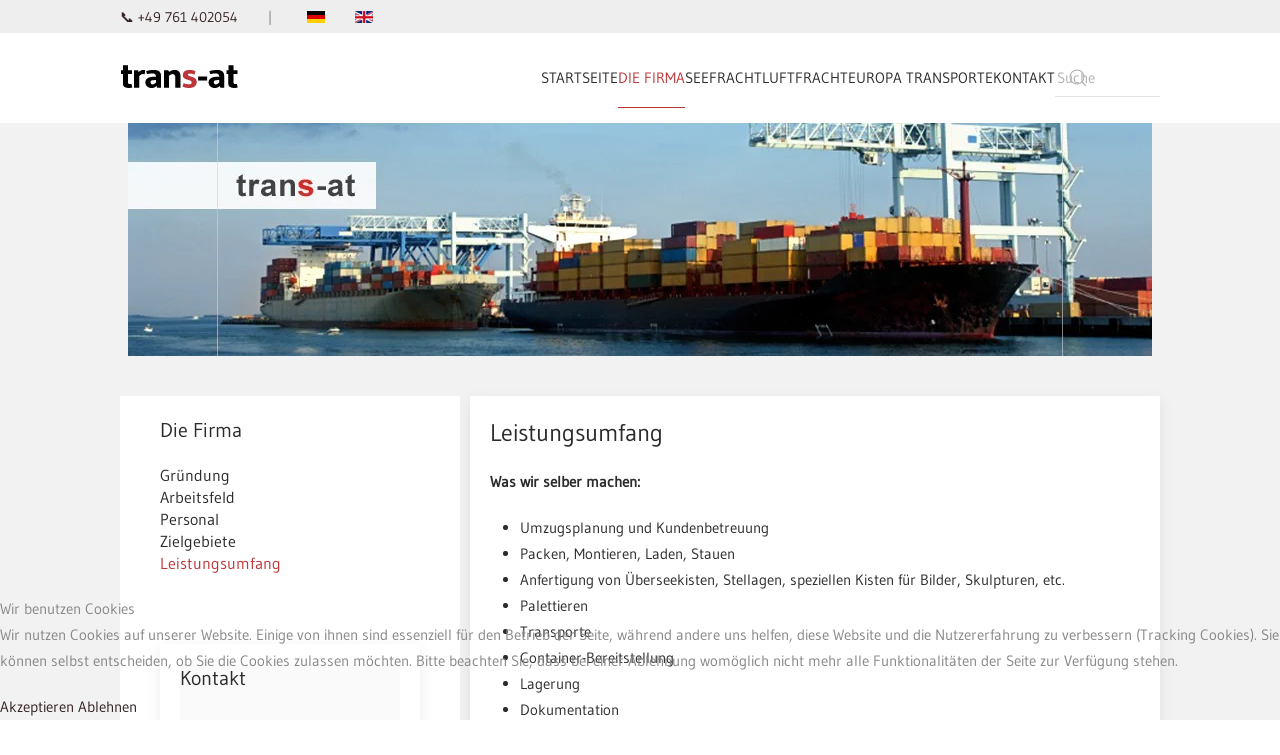

--- FILE ---
content_type: text/html; charset=utf-8
request_url: http://trans-at.de/de/die-firma/leistungsumfang
body_size: 9029
content:
<!DOCTYPE html>
<html lang="de-de" dir="ltr">
    
<head>
<script type="text/javascript">  (function(){    function blockCookies(disableCookies, disableLocal, disableSession){    if(disableCookies == 1){    if(!document.__defineGetter__){    Object.defineProperty(document, 'cookie',{    get: function(){ return ''; },    set: function(){ return true;}    });    }else{    var oldSetter = document.__lookupSetter__('cookie');    if(oldSetter) {    Object.defineProperty(document, 'cookie', {    get: function(){ return ''; },    set: function(v){ if(v.match(/reDimCookieHint\=/) || v.match(/9980fbb680f4108074658b28444d46c9\=/)) {    oldSetter.call(document, v);    }    return true;    }    });    }    }    var cookies = document.cookie.split(';');    for (var i = 0; i < cookies.length; i++) {    var cookie = cookies[i];    var pos = cookie.indexOf('=');    var name = '';    if(pos > -1){    name = cookie.substr(0, pos);    }else{    name = cookie;    } if(name.match(/reDimCookieHint/)) {    document.cookie = name + '=; expires=Thu, 01 Jan 1970 00:00:00 GMT';    }    }    }    if(disableLocal == 1){    window.localStorage.clear();    window.localStorage.__proto__ = Object.create(window.Storage.prototype);    window.localStorage.__proto__.setItem = function(){ return undefined; };    }    if(disableSession == 1){    window.sessionStorage.clear();    window.sessionStorage.__proto__ = Object.create(window.Storage.prototype);    window.sessionStorage.__proto__.setItem = function(){ return undefined; };    }    }    blockCookies(1,1,1);    }()); </script>


        <meta name="viewport" content="width=device-width, initial-scale=1">
        <link rel="icon" href="/templates/yootheme/packages/theme-joomla/assets/images/favicon.png" sizes="any">
                <link rel="apple-touch-icon" href="/templates/yootheme/packages/theme-joomla/assets/images/apple-touch-icon.png">
        <meta charset="utf-8">
	<meta name="author" content="admin">
	<meta name="twitter:card" content="summary">
	<meta property="og:type" content="article">
	<meta property="og:url" content="http://trans-at.de/de/die-firma/leistungsumfang">
	<meta property="og:title" content="Leistungsumfang – trans-at">
	<meta name="generator" content="Joomla! - Open Source Content Management">
	<title>Leistungsumfang – trans-at</title>
	<link href="http://trans-at.de/de/die-firma/leistungsumfang" rel="canonical">
	<link href="http://trans-at.de/en/the-company-footer/scope-of-activity" rel="alternate" hreflang="en-GB">
	<link href="http://trans-at.de/de/component/finder/search?format=opensearch&amp;Itemid=204" rel="search" title="OpenSearch trans-at" type="application/opensearchdescription+xml">
	<link href="/media/system/css/joomla-fontawesome.min.css?ver=4.4.10" rel="preload" as="style" onload="this.onload=null;this.rel='stylesheet'">
<link href="/media/vendor/awesomplete/css/awesomplete.css?1.1.5" rel="stylesheet" />
	<link href="/media/vendor/joomla-custom-elements/css/joomla-alert.min.css?0.2.0" rel="stylesheet" />
	<link href="/plugins/system/cookiehint/css/redimstyle.css?1875e14bab5594fc6b707b5b92de0012" rel="stylesheet" />
	<link href="/media/mod_languages/css/template.min.css?1875e14bab5594fc6b707b5b92de0012" rel="stylesheet" />
	<link href="/templates/yootheme_mytheme/css/theme.12.css?1727431419" rel="stylesheet" />
	<link href="/templates/yootheme/css/theme.update.css?4.4.10" rel="stylesheet" />
	<link href="/templates/yootheme_mytheme/css/custom.css?4.4.10" rel="stylesheet" />
	<style>#redim-cookiehint-bottom {position: fixed; z-index: 99999; left: 0px; right: 0px; bottom: 0px; top: auto !important;}</style>
<script src="/media/vendor/awesomplete/js/awesomplete.min.js?1.1.5" defer></script>
	<script type="application/json" class="joomla-script-options new">{"joomla.jtext":{"JLIB_JS_AJAX_ERROR_OTHER":"Beim Abrufen von JSON-Daten wurde ein HTTP-Statuscode %s zur\u00fcckgegeben.","JLIB_JS_AJAX_ERROR_PARSE":"Ein Parsing-Fehler trat bei der Verarbeitung der folgenden JSON-Daten auf:<br><code style='color:inherit;white-space:pre-wrap;padding:0;margin:0;border:0;background:inherit;'>%s<\/code>","ERROR":"Fehler","MESSAGE":"Nachricht","NOTICE":"Hinweis","WARNING":"Warnung","JCLOSE":"Schlie\u00dfen","JOK":"OK","JOPEN":"\u00d6ffnen"},"finder-search":{"url":"\/de\/component\/finder\/?task=suggestions.suggest&amp;format=json&amp;tmpl=component&amp;Itemid=204"},"system.paths":{"root":"","rootFull":"http:\/\/trans-at.de\/","base":"","baseFull":"http:\/\/trans-at.de\/"},"csrf.token":"705ab7e3e1e7bd635118c4e687897d7a"}</script>
	<script src="/media/system/js/core.min.js?37ffe4186289eba9c5df81bea44080aff77b9684"></script>
	<script src="/media/vendor/webcomponentsjs/js/webcomponents-bundle.min.js?2.8.0" nomodule defer></script>
	<script src="/media/com_finder/js/finder-es5.min.js?e6d3d1f535e33b5641e406eb08d15093e7038cc2" nomodule defer></script>
	<script src="/media/system/js/messages-es5.min.js?c29829fd2432533d05b15b771f86c6637708bd9d" nomodule defer></script>
	<script src="/media/system/js/joomla-hidden-mail-es5.min.js?b2c8377606bb898b64d21e2d06c6bb925371b9c3" nomodule defer></script>
	<script src="/media/com_finder/js/finder.min.js?a2c3894d062787a266d59d457ffba5481b639f64" type="module"></script>
	<script src="/media/system/js/joomla-hidden-mail.min.js?065992337609bf436e2fedbcbdc3de1406158b97" type="module"></script>
	<script src="/media/system/js/messages.min.js?7f7aa28ac8e8d42145850e8b45b3bc82ff9a6411" type="module"></script>
	<script src="/templates/yootheme/vendor/assets/uikit/dist/js/uikit.min.js?4.4.10"></script>
	<script src="/templates/yootheme/vendor/assets/uikit/dist/js/uikit-icons-morgan-consulting.min.js?4.4.10"></script>
	<script src="/templates/yootheme/js/theme.js?4.4.10"></script>
	<script src="/templates/yootheme_mytheme/js/custom.js?4.4.10"></script>
	<script>(function() {  if (typeof gtag !== 'undefined') {       gtag('consent', 'denied', {         'ad_storage': 'denied',         'ad_user_data': 'denied',         'ad_personalization': 'denied',         'functionality_storage': 'denied',         'personalization_storage': 'denied',         'security_storage': 'denied',         'analytics_storage': 'denied'       });     } })();</script>
	<script>UIkit.util.ready(function() {
    document.querySelector(".tm-header-mobile").parentNode.insertBefore(document.querySelector(".tm-toolbar"), document.querySelector(".tm-header-mobile"))
})</script>
	<link href="http://trans-at.de/de/die-firma/leistungsumfang" rel="alternate" hreflang="x-default">
	<script>window.yootheme ||= {}; var $theme = yootheme.theme = {"i18n":{"close":{"label":"Close"},"totop":{"label":"Back to top"},"marker":{"label":"Open"},"navbarToggleIcon":{"label":"Open menu"},"paginationPrevious":{"label":"Previous page"},"paginationNext":{"label":"Next page"},"searchIcon":{"toggle":"Open Search","submit":"Submit Search"},"slider":{"next":"Next slide","previous":"Previous slide","slideX":"Slide %s","slideLabel":"%s of %s"},"slideshow":{"next":"Next slide","previous":"Previous slide","slideX":"Slide %s","slideLabel":"%s of %s"},"lightboxPanel":{"next":"Next slide","previous":"Previous slide","slideLabel":"%s of %s","close":"Close"}}};</script>

    </head>
    <body class="">

        <div class="uk-hidden-visually uk-notification uk-notification-top-left uk-width-auto">
            <div class="uk-notification-message">
                <a href="#tm-main">Skip to main content</a>
            </div>
        </div>

        
        
        <div class="tm-page">

                        


<header class="tm-header-mobile uk-hidden@m">


        <div uk-sticky show-on-up animation="uk-animation-slide-top" cls-active="uk-navbar-sticky" sel-target=".uk-navbar-container">
    
        <div class="uk-navbar-container">

            <div class="uk-container uk-container-expand">
                <nav class="uk-navbar" uk-navbar="{&quot;align&quot;:&quot;left&quot;,&quot;container&quot;:&quot;.tm-header-mobile &gt; [uk-sticky]&quot;,&quot;boundary&quot;:&quot;.tm-header-mobile .uk-navbar-container&quot;}">

                                        <div class="uk-navbar-left">

                                                    
<div class="uk-navbar-item" id="module-129">

    
    
<div class="uk-margin-remove-last-child custom" ><div><a class="uk-navbar-item uk-logo" href="/index.php"> <img src="/images/trans-at.svg" loading="lazy" width="158" height="47" data-path="local-images:/trans-at.svg" alt="trans-at-Internationale Spedition" /><img class="uk-logo-inverse" src="/images/trans-at.svg" loading="lazy" width="158" height="47" data-path="local-images:/trans-at.svg" alt="trans-at-Internationale Spedition" /> </a></div></div>

</div>

                        
                        
                    </div>
                    
                    
                                        <div class="uk-navbar-right">

                                                    
                        
                        <a uk-toggle href="#tm-dialog-mobile" class="uk-navbar-toggle">

        
        <div uk-navbar-toggle-icon></div>

        
    </a>

                    </div>
                    
                </nav>
            </div>

        </div>

        </div>
    



        <div id="tm-dialog-mobile" uk-offcanvas="container: true; overlay: true" mode="slide">
        <div class="uk-offcanvas-bar uk-flex uk-flex-column">

                        <button class="uk-offcanvas-close uk-close-large" type="button" uk-close uk-toggle="cls: uk-close-large; mode: media; media: @s"></button>
            
                        <div class="uk-margin-auto-bottom">
                
<div class="uk-grid uk-child-width-1-1" uk-grid>    <div>
<div class="uk-panel" id="module-125">

    
    
<ul class="uk-nav uk-nav-default uk-nav-accordion" uk-nav="targets: &gt; .js-accordion">
    
	<li class="item-188"><a href="/de/">Startseite</a></li>
	<li class="item-190 uk-active js-accordion uk-open uk-parent"><a href>Die Firma <span uk-nav-parent-icon></span></a>
	<ul class="uk-nav-sub">

		<li class="item-191"><a href="/de/die-firma-mobile/die-firma">Die Firma</a></li>
		<li class="item-192"><a href="/de/die-firma/gruendung">Gründung</a></li>
		<li class="item-193"><a href="/de/die-firma/arbeitsfeld">Arbeitsfeld</a></li>
		<li class="item-194"><a href="/de/die-firma/personal">Personal</a></li>
		<li class="item-233"><a href="/de/die-firma/zielgebiete">Zielgebiete</a></li>
		<li class="item-196 uk-active"><a href="/de/die-firma/leistungsumfang">Leistungsumfang</a></li></ul></li>
	<li class="item-214 js-accordion uk-parent"><a href>Seefracht <span uk-nav-parent-icon></span></a>
	<ul class="uk-nav-sub">

		<li class="item-215"><a href="/de/seefracht">Seefracht</a></li>
		<li class="item-216"><a href="/de/seefracht/fcl-versendung">FCL Versendung</a></li>
		<li class="item-217"><a href="/de/seefracht/lcl-versendung">LCL Versendung</a></li>
		<li class="item-218"><a href="/de/seefracht/verpackung">Verpackung</a></li></ul></li>
	<li class="item-225"><a href="/de/luftfracht-mobile">Luftfracht</a></li>
	<li class="item-229"><a href="/de/europa-transporte">Europa Transporte</a></li>
	<li class="item-235"><a href="/de/kontakt-mobile">Kontakt</a></li></ul>

</div>
</div>    <div>
<div class="uk-panel" id="module-tm-2">

    
    

    <form id="search-tm-2" action="/de/component/finder/search?Itemid=204" method="get" role="search" class="uk-search js-finder-searchform uk-search-default uk-width-1-1"><span uk-search-icon class="uk-position-z-index"></span><input name="q" class="js-finder-search-query uk-search-input" placeholder="Suche" required aria-label="Suche" type="search"><input type="hidden" name="Itemid" value="204"></form>






</div>
</div></div>
            </div>
            
            
        </div>
    </div>
    
    
    

</header>


<div class="tm-toolbar tm-toolbar-default uk-visible@m">
    <div class="uk-container uk-flex uk-flex-middle">

                <div>
            <div class="uk-grid-medium uk-child-width-auto uk-flex-middle" uk-grid="margin: uk-margin-small-top">

                                <div>
<div class="uk-panel" id="module-118">

    
    <div class="toolbar-left no-card ">
        
<div class="uk-margin-remove-last-child custom" ><p class=".uk-text-bold uk-margin-remove uk-hidden@s"><a href="tel:0049761402054">📞 +49 761 402054</a></p>
<p class="uk-visible@s uk-margin-remove-top"><a href="tel:0049761402054">📞 +49 761 402054</a>      |</p></div>
</div>

</div>
</div><div>
<div class="uk-panel uk-margin-remove uk-padding-remove" id="module-127">

    
    <div class="toolbar-left no-card uk-margin-remove uk-padding-remove">
        
<div class="uk-panel mod-languages">

    
    
        <ul class="uk-subnav">
                                            <li class="uk-active">
                    <a style="display: flex !important;" href="http://trans-at.de/de/die-firma/leistungsumfang">
                                                    <img title="Deutsch (Deutschland)" src="/media/mod_languages/images/de_de.gif" alt="Deutsch (Deutschland)">                                            </a>
                </li>
                                                            <li >
                    <a style="display: flex !important;" href="/en/the-company-footer/scope-of-activity">
                                                    <img title="English (United Kingdom)" src="/media/mod_languages/images/en_gb.gif" alt="English (United Kingdom)">                                            </a>
                </li>
                                    </ul>

    
    
</div>
</div>

</div>
</div>
                
                
            </div>
        </div>
        
        
    </div>
</div>

<header class="tm-header uk-visible@m">



        <div uk-sticky media="@m" show-on-up animation="uk-animation-slide-top" cls-active="uk-navbar-sticky" sel-target=".uk-navbar-container">
    
        <div class="uk-navbar-container">

            <div class="uk-container">
                <nav class="uk-navbar" uk-navbar="{&quot;align&quot;:&quot;left&quot;,&quot;container&quot;:&quot;.tm-header &gt; [uk-sticky]&quot;,&quot;boundary&quot;:&quot;.tm-header .uk-navbar-container&quot;}">

                                        <div class="uk-navbar-left">

                                                    
<div class="uk-navbar-item" id="module-131">

    
    
<div class="uk-margin-remove-last-child custom" ><figure><a class="uk-navbar-item uk-logo" href="/index.php/"> <img src="/images/trans-at.svg" loading="lazy" width="158" height="47" data-path="local-images:/trans-at.svg" title="trans-at Internationale Spedition" alt="Logo trans-at Internationale Spedition" /><img class="uk-logo-inverse" src="/images/trans-at-w.svg" loading="lazy" width="158" height="47" data-path="local-images:/trans-at-w.svg" title="trans-at Internationale Spedition" alt="Logo trans-at Internationale Spedition" /></a></figure></div>

</div>

                        
                        
                        
                    </div>
                    
                    
                                        <div class="uk-navbar-right">

                                                    <div class="navbar no-card ">
        
<ul class="uk-navbar-nav" id="module-113">
    
	<li class="item-204"><a href="/de/">Startseite</a></li>
	<li class="item-175 uk-active uk-parent"><a href="/de/die-firma">Die Firma</a>
	<div class="uk-drop uk-navbar-dropdown"><div><ul class="uk-nav uk-navbar-dropdown-nav">

		<li class="item-178"><a href="/de/die-firma/gruendung">Gründung</a></li>
		<li class="item-179"><a href="/de/die-firma/arbeitsfeld">Arbeitsfeld</a></li>
		<li class="item-180"><a href="/de/die-firma/personal">Personal</a></li>
		<li class="item-181"><a href="/de/die-firma/zielgebiete">Zielgebiete</a></li>
		<li class="item-182 uk-active"><a href="/de/die-firma/leistungsumfang">Leistungsumfang</a></li></ul></div></div></li>
	<li class="item-206 uk-parent"><a href="/de/seefracht">Seefracht</a>
	<div class="uk-drop uk-navbar-dropdown"><div><ul class="uk-nav uk-navbar-dropdown-nav">

		<li class="item-207"><a href="/de/seefracht/fcl-versendung">FCL Versendung</a></li>
		<li class="item-208"><a href="/de/seefracht/lcl-versendung">LCL Versendung</a></li>
		<li class="item-209"><a href="/de/seefracht/verpackung">Verpackung</a></li></ul></div></div></li>
	<li class="item-223"><a href="/de/luftfracht">Luftfracht</a></li>
	<li class="item-227"><a href="/de/europa-transporte">Europa Transporte</a></li>
	<li class="item-114"><a href="/de/kontakt">Kontakt</a></li></ul>
</div>

                        
                                                    
<div class="uk-navbar-item" id="module-tm-1">

    
    

    <form id="search-tm-1" action="/de/component/finder/search?Itemid=204" method="get" role="search" class="uk-search js-finder-searchform uk-search-default"><span uk-search-icon class="uk-position-z-index"></span><input name="q" class="js-finder-search-query uk-search-input" placeholder="Suche" required aria-label="Suche" type="search"><input type="hidden" name="Itemid" value="204"></form>






</div>

                        
                    </div>
                    
                </nav>
            </div>

        </div>

        </div>
    







</header>

            
            

            <main id="tm-main" >

                
                <div id="system-message-container" aria-live="polite"></div>

                <!-- Builder #page --><style class="uk-margin-remove-adjacent">#page\#0 > *{background: #fafafa;}#page\#1{background: #fafafa;}#page\#1 .el-content>a, #page\#1 .el-link, #page\#1 a{color: #444141; text-decoration: none; cursor: pointer;}#page\#1 .el-content>a:hover, #page\#1 .el-link, #page\#1 a:hover{color: #bd3639;}#page\#2 > *{/* border: 3px solid #176EAA;*/ border: 1px solid #971c26; border-radius: 10px; background: #fafafa;}#page\#2 .uk-panel-box{/* padding: 10px; */ /* background: #fafafa; color: #444444; border: 1px solid rgba(0, 0, 0, 0.08); border-radius: 4px; */}#page\#3 > *{/* border: 3px solid #176EAA;*/ border: 1px solid #971c26; border-radius: 10px; background: #fafafa;}#page\#3 .uk-panel-box{/* padding: 10px; */ /* background: #fafafa; color: #444444; border: 1px solid rgba(0, 0, 0, 0.08); border-radius: 4px; */}@media(max-width: 980px){#page\#4{margin: 0 0.8em;}}</style>
<div class="uk-section-muted uk-section uk-section-xsmall uk-padding-remove-top">
    
        
        
        
            
                                <div class="uk-container">                
                    <div class="uk-grid tm-grid-expand uk-child-width-1-1 uk-grid-margin">
<div class="uk-width-1-1">
    
        
            
            
            
                
                    
<div class="uk-inverse-light uk-text-center">
    <div class="uk-inline-clip uk-transition-toggle" tabindex="0">
        
            

<picture>
<source type="image/webp" srcset="/templates/yootheme/cache/7b/die-firma-7ba461b7.webp 768w, /templates/yootheme/cache/ef/die-firma-efef0fc9.webp 1023w, /templates/yootheme/cache/0e/die-firma-0ec105ad.webp 1024w" sizes="(min-width: 1024px) 1024px">
<img src="/templates/yootheme/cache/af/die-firma-af4c25ab.jpeg" width="1024" height="233" alt loading="lazy" class="el-image uk-transition-opaque">
</picture>

            
            
                        <div class="uk-position-bottom uk-transition-slide-bottom-small uk-overlay-primary"><div class="uk-overlay uk-padding-small uk-margin-remove-first-child">

<h3 class="el-title uk-margin-top uk-margin-remove-bottom">        versendet weltwelt  • importiert weltweit!    </h3>



</div></div>            
        
    </div>
</div>
                
            
        
    
</div></div>
                                </div>                
            
        
    
</div>
<div class="uk-section-muted uk-inverse-dark uk-section uk-section-xsmall" tm-header-transparent-noplaceholder uk-scrollspy="target: [uk-scrollspy-class]; cls: uk-animation-slide-bottom-small; delay: false;">
    
        
        
        
            
                                <div class="uk-container uk-padding-remove-horizontal">                
                    <div class="uk-grid tm-grid-expand uk-grid-column-small uk-grid-margin uk-margin-remove-top" uk-grid>
<div class="uk-grid-item-match uk-width-1-3@m uk-visible@m">
        <div class="uk-tile-default uk-tile  uk-tile-xsmall js-sticky">    
        
            
            
            
                                <div class="uk-panel uk-position-z-index" uk-sticky="offset: 120; end: !.js-sticky; media: @m;">                
                    
<h3 class="uk-h4 uk-visible@m" uk-scrollspy-class>        Die Firma    </h3>
<div class="uk-margin-remove-vertical uk-text-left uk-visible@m" uk-scrollspy-class>
    
    
        
        <ul class="uk-margin-remove-bottom uk-nav uk-nav-secondary uk-nav-divider">                                <li class="el-item ">
<a class="uk-flex-left el-link" href="/de/die-firma-footer/gründung">
    
        
                    Gründung        
    
</a></li>
                                            <li class="el-item ">
<a class="uk-flex-left el-link" href="/de/die-firma-footer/arbeitsfeld">
    
        
                    Arbeitsfeld        
    
</a></li>
                                            <li class="el-item ">
<a class="uk-flex-left el-link" href="/de/die-firma-footer/personal">
    
        
                    Personal        
    
</a></li>
                                            <li class="el-item ">
<a class="uk-flex-left el-link" href="/de/die-firma-footer/zielgebiete">
    
        
                    Zielgebiete        
    
</a></li>
                                            <li class="el-item uk-active">
<a class="uk-flex-left el-link" href="/de/die-firma-footer/leistungsumfang">
    
        
                    Leistungsumfang        
    
</a></li>
                            </ul>
        
    
    
</div>
<div class="uk-grid-item-match uk-card uk-card-default uk-card-small uk-card-hover uk-card-body uk-margin-large uk-margin-remove-bottom uk-width-large uk-margin-auto-right@m uk-margin-remove-left@m uk-margin-auto uk-text-left@m uk-text-center uk-visible@l" id="page#0" uk-scrollspy-class>
        <a class="uk-panel uk-margin-remove-first-child uk-link-toggle" href="/de/kontakt-footer">    
        
            
                
            
            
                                                
                
                    

                <div class="el-meta uk-h4 uk-margin-top uk-margin-remove-bottom">Kontakt</div>        
                <div class="el-title uk-h4 uk-margin-top uk-margin-remove-bottom">                        tran<span style="color:#bd3639;">s</span>-at                    </div>        
        
    
        
        
                <div class="el-content uk-panel"><p>Internationale Spedition<br />Mitscherlichstr. 4<br />D-79108 Freiburg</p>
<p></p></div>        
        
        

                
                
            
        
        </a>    
</div>
<ul class="uk-list uk-list-divider uk-card uk-card-default uk-card-small uk-card-hover uk-card-body uk-margin-large uk-margin-remove-top uk-text-left@xl uk-visible@l" id="page#1">
    
    
                <li class="el-item">            
    
        <div class="uk-grid-small uk-child-width-expand uk-flex-nowrap" uk-grid>            <div class="uk-width-auto"><span class="el-image uk-text-muted" uk-icon="icon: receiver;"></span></div>            <div>
                <div class="el-content uk-panel"><a href="tel:0049761402054">+49 761 402054</a></div>            </div>
        </div>
    
        </li>                <li class="el-item">            
    
        <div class="uk-grid-small uk-child-width-expand uk-flex-nowrap" uk-grid>            <div class="uk-width-auto"><span class="el-image uk-text-muted" uk-icon="icon: print;"></span></div>            <div>
                <div class="el-content uk-panel"><a href="tel:00497614097126">+49 761 4097126</a></div>            </div>
        </div>
    
        </li>                <li class="el-item">            
    
        <div class="uk-grid-small uk-child-width-expand uk-flex-nowrap" uk-grid>            <div class="uk-width-auto"><span class="el-image uk-text-muted" uk-icon="icon: mail;"></span></div>            <div>
                <div class="el-content uk-panel"><joomla-hidden-mail  is-link="1" is-email="1" first="aW5mbw==" last="dHJhbnMtYXQuZGU=" text="aW5mb0B0cmFucy1hdC5kZQ==" base="" >Diese E-Mail-Adresse ist vor Spambots geschützt! Zur Anzeige muss JavaScript eingeschaltet sein.</joomla-hidden-mail>
</div>            </div>
        </div>
    
        </li>        
    
    
</ul>
<div class="uk-grid-item-match uk-box-shadow-medium uk-margin uk-width-medium uk-margin-auto uk-visible@m" id="page#2" uk-scrollspy-class="uk-animation-slide-right-small">
        <a class="uk-card uk-card-default uk-card-small uk-card-hover uk-card-body uk-margin-remove-first-child uk-link-toggle" href="/de/seefracht-footer/seefracht">    
        
            
                
            
            
                
                
                    

        
                <div class="el-title uk-card-title uk-margin-remove-top uk-margin-remove-bottom">                        Seefracht                    </div>        
        
    
                        
        
                <div class="el-content uk-panel uk-h5 uk-margin-remove-bottom uk-margin-remove-top"><div class="uk-panel uk-panel-box online-beratung">
<div>
<p>Die Versendung per Seefracht erfolgt</p>
<ul>
<li>in Containern (fcl Versendung)</li>
<li>oder in Überseekisten (lcl Versendung)</li>
</ul>
</div>
</div></div>        
        
        

                
                
            
        
        </a>    
</div>
<div class="uk-grid-item-match uk-box-shadow-medium uk-margin uk-width-medium uk-margin-auto uk-visible@m" id="page#3" uk-scrollspy-class="uk-animation-slide-right-small">
        <a class="uk-card uk-card-default uk-card-small uk-card-hover uk-card-body uk-margin-remove-first-child uk-link-toggle" href="/de/luftfracht-footer">    
        
            
                
            
            
                
                
                    

        
                <div class="el-title uk-card-title uk-margin-remove-top uk-margin-remove-bottom">                        Luftfracht                    </div>        
        
    
                        
        
                <div class="el-content uk-panel uk-h5 uk-margin-remove-bottom uk-margin-remove-top"><div class="uk-panel uk-panel-box online-beratung">
<div>
<p>Die Versendung per Luftfracht erfolgt lose, auf Paletten oder in Kisten.</p>

</div>
</div></div>        
        
        

                
                
            
        
        </a>    
</div>
                                </div>                
            
        
        </div>    
</div>
<div class="uk-grid-item-match uk-width-2-3@m">
        <div class="uk-tile-muted uk-tile uk-padding-remove js-sticky">    
        
            
            
            
                                <div class="uk-panel uk-position-z-index" uk-sticky="offset: 120; end: !.js-sticky; media: @m;">                
                    
<div class="uk-card uk-card-default uk-card-small uk-card-body uk-margin-remove-first-child" id="page#4" uk-scrollspy-class>
    
        
            
                
            
            
                                                
                
                    

        
                <h2 class="el-title uk-h3 uk-margin-small-top uk-margin-remove-bottom">                        Leistungsumfang                    </h2>        
        
    
        
        
                <div class="el-content uk-panel uk-margin-top"><p><strong>Was wir selber machen:</strong></p>
<ul>
<li>Umzugsplanung und Kundenbetreuung</li>
<li>Packen, Montieren, Laden, Stauen</li>
<li>Anfertigung von Überseekisten, Stellagen, speziellen Kisten für Bilder, Skulpturen, etc.</li>
<li>Palettieren</li>
<li>Transporte</li>
<li>Container-Bereitstellung</li>
<li>Lagerung</li>
<li>Dokumentation</li>
<li>Zollabfertigung </li>
</ul>
<p><strong>Was wir organisieren:</strong></p>
<ul>
<li>Seefracht - fcl (im Container)</li>
<li>Seefracht - lcl (in Überseekisten)</li>
<li>Luftfracht</li>
</ul></div>        
        
        

                
                
            
        
    
</div>
                                </div>                
            
        
        </div>    
</div></div>
                                </div>                
            
        
    
</div>

                
            </main>

            
<div id="module-136" class="builder"><!-- Builder #module-136 --><style class="uk-margin-remove-adjacent">#module-136\#0{max-width: 70%;}/*#module-136\#1{background: #3c3939;}*//'#module-136\#2{background: #3c3939;}*/</style>
<div id="module-136#1" class="uk-section-secondary uk-section">
    
        
        
        
            
                                <div class="uk-container">                
                    <div class="uk-grid-margin uk-container uk-padding-remove-horizontal"><div class="uk-grid tm-grid-expand uk-grid-divider" uk-grid>
<div class="uk-width-1-3@m">
    
        
            
            
            
                
                    
<div class="uk-margin uk-text-left@s uk-text-center">
        <a class="el-link" href="#" uk-scroll><img src="/images/trans-at-w.svg" width="120" class="el-image" alt="trans-at - Internationale Spedition" loading="lazy"></a>    
    
</div><div class="uk-panel uk-margin"><joomla-hidden-mail class="uk-link-text"  is-link="1" is-email="1" first="aW5mbw==" last="dHJhbnMtYXQuZGU=" text="aW5mb0B0cmFucy1hdC5kZQ==" base="" >Diese E-Mail-Adresse ist vor Spambots geschützt! Zur Anzeige muss JavaScript eingeschaltet sein.</joomla-hidden-mail><br>
<a class="uk-link-text" href="tel:0049761402054">Telefon +49 761 402054</a><br><span style="color:#fff;"  >Fax  +49 761 4097126</span></div><div class="uk-panel uk-margin"><p><strong>trans-at</strong><br /><span>Internationale Spedition</span><br /><span>Mitscherlichstr. 4</span><br /><span>D-79108 Freiburg</span><br /><span> Deutschland</span></p></div>
                
            
        
    
</div>
<div class="uk-width-1-3@m">
    
        
            
            
            
                
                    
<div class="uk-panel uk-width-medium uk-text-left" id="module-136#0">
    
    
<ul class="uk-nav uk-nav-secondary uk-nav-accordion" uk-nav="targets: &gt; .js-accordion">
    
	<li class="item-238 js-accordion uk-parent"><a href>Die Firma <span uk-nav-parent-icon></span></a>
	<ul class="uk-nav-sub">

		<li class="item-240"><a href="/de/die-firma-footer/die-firma">Die Firma</a></li>
		<li class="item-241"><a href="/de/die-firma-footer/gründung">Gründung</a></li>
		<li class="item-242"><a href="/de/die-firma-footer/arbeitsfeld">Arbeitsfeld</a></li>
		<li class="item-243"><a href="/de/die-firma-footer/personal">Personal</a></li>
		<li class="item-244"><a href="/de/die-firma-footer/zielgebiete">Zielgebiete</a></li>
		<li class="item-245"><a href="/de/die-firma-footer/leistungsumfang">Leistungsumfang</a></li></ul></li>
	<li class="item-239 js-accordion uk-parent"><a href>Seefracht <span uk-nav-parent-icon></span></a>
	<ul class="uk-nav-sub">

		<li class="item-246"><a href="/de/seefracht-footer/seefracht">Seefracht </a></li>
		<li class="item-247"><a href="/de/seefracht-footer/fcl-versendung">FCL Versendung</a></li>
		<li class="item-248"><a href="/de/seefracht-footer/lcl-versendung">LCL Versendung </a></li>
		<li class="item-249"><a href="/de/seefracht-footer/verpackung">Verpackung</a></li></ul></li>
	<li class="item-250"><a href="/de/luftfracht-footer">Luftfracht</a></li>
	<li class="item-251"><a href="/de/europa-transporte-footer">Europa Transporte</a></li>
	<li class="item-252"><a href="/de/kontakt-footer">Kontakt</a></li></ul>

</div>
                
            
        
    
</div>
<div class="uk-width-1-3@m">
    
        
            
            
            
                
                    
<div class="uk-h5">        Sprachen    </div>
<div class="uk-panel uk-margin-small uk-margin-remove-top uk-margin-remove-bottom uk-margin-remove uk-padding-remove">
    
    <div class="toolbar-left no-card uk-margin-remove uk-padding-remove">
        
<div class="uk-panel mod-languages">

    
    
        <ul class="uk-subnav">
                                            <li class="uk-active">
                    <a style="display: flex !important;" href="http://trans-at.de/de/die-firma/leistungsumfang">
                                                    <img title="Deutsch (Deutschland)" src="/media/mod_languages/images/de_de.gif" alt="Deutsch (Deutschland)">                                            </a>
                </li>
                                                            <li >
                    <a style="display: flex !important;" href="/en/the-company-footer/scope-of-activity">
                                                    <img title="English (United Kingdom)" src="/media/mod_languages/images/en_gb.gif" alt="English (United Kingdom)">                                            </a>
                </li>
                                    </ul>

    
    
</div>
</div>

</div>
                
            
        
    
</div></div></div>
                                </div>                
            
        
    
</div>
<div id="module-136#2" class="uk-section-secondary uk-section uk-section-small uk-padding-remove-top">
    
        
        
        
            
                                <div class="uk-container uk-container-large">                
                    <div class="uk-margin-small uk-container"><div class="uk-grid tm-grid-expand uk-grid-small" uk-grid>
<div class="uk-width-3-4@m uk-visible@m">
    
        
            
            
            
                
                    <div class="uk-panel uk-text-small uk-text-muted uk-text-left@s uk-text-center uk-visible@m">© <script>// <![CDATA[
 document.currentScript.insertAdjacentHTML('afterend', '<time datetime="' + new Date().toJSON() + '">' + new Intl.DateTimeFormat(document.documentElement.lang, {year: 'numeric'}).format() + '</time>'); 
// ]]></script>  trans-at</div>
                
            
        
    
</div>
<div class="uk-width-1-4@m">
    
        
            
            
            
                
                    <div class="uk-panel uk-margin-remove-vertical uk-text-left@s uk-text-center"><p class="uk-text-small"></p>
<p class="uk-text-small"><a hreflang="de" href="/de/die-firma/leistungsumfang?view=article&amp;id=54&amp;catid=2" class="uk-link-text uk-margin-small-right">Impressum</a>|<a hreflang="de" href="/de/die-firma/leistungsumfang?view=article&amp;id=53&amp;catid=2" class="uk-link-text uk-margin-small-left">Datenschutz</a></p>

</div>
                
            
        
    
</div></div></div>
                                </div>                
            
        
    
</div></div>

            
        </div>

        
        

    
<script type="text/javascript">   function cookiehintsubmitnoc(obj) {     if (confirm("Eine Ablehnung wird die Funktionen der Website beeinträchtigen. Möchten Sie wirklich ablehnen?")) {       document.cookie = 'reDimCookieHint=-1; expires=0; path=/';       cookiehintfadeOut(document.getElementById('redim-cookiehint-bottom'));       return true;     } else {       return false;     }   } </script> <div id="redim-cookiehint-bottom">   <div id="redim-cookiehint">     <div class="cookiehead">       <span class="headline">Wir benutzen Cookies</span>     </div>     <div class="cookiecontent">   <p>Wir nutzen Cookies auf unserer Website. Einige von ihnen sind essenziell für den Betrieb der Seite, während andere uns helfen, diese Website und die Nutzererfahrung zu verbessern (Tracking Cookies). Sie können selbst entscheiden, ob Sie die Cookies zulassen möchten. Bitte beachten Sie, dass bei einer Ablehnung womöglich nicht mehr alle Funktionalitäten der Seite zur Verfügung stehen.</p>    </div>     <div class="cookiebuttons">       <a id="cookiehintsubmit" onclick="return cookiehintsubmit(this);" href="http://trans-at.de/de/die-firma/leistungsumfang?rCH=2"         class="btn">Akzeptieren</a>           <a id="cookiehintsubmitno" onclick="return cookiehintsubmitnoc(this);" href="http://trans-at.de/de/die-firma/leistungsumfang?rCH=-2"           class="btn">Ablehnen</a>          <div class="text-center" id="cookiehintinfo">                     </div>      </div>     <div class="clr"></div>   </div> </div>     <script type="text/javascript">        document.addEventListener("DOMContentLoaded", function(event) {         if (!navigator.cookieEnabled){           document.getElementById('redim-cookiehint-bottom').remove();         }       });        function cookiehintfadeOut(el) {         el.style.opacity = 1;         (function fade() {           if ((el.style.opacity -= .1) < 0) {             el.style.display = "none";           } else {             requestAnimationFrame(fade);           }         })();       }         function cookiehintsubmit(obj) {         document.cookie = 'reDimCookieHint=1; expires=Sat, 30 Jan 2027 23:59:59 GMT;57; path=/';         cookiehintfadeOut(document.getElementById('redim-cookiehint-bottom'));         return true;       }        function cookiehintsubmitno(obj) {         document.cookie = 'reDimCookieHint=-1; expires=0; path=/';         cookiehintfadeOut(document.getElementById('redim-cookiehint-bottom'));         return true;       }     </script>  
</body>
</html>


--- FILE ---
content_type: text/css
request_url: http://trans-at.de/templates/yootheme_mytheme/css/custom.css?4.4.10
body_size: 26
content:
/* 
** trans-at
 */

	

--- FILE ---
content_type: image/svg+xml
request_url: http://trans-at.de/images/trans-at.svg
body_size: 2454
content:
<?xml version="1.0" encoding="UTF-8"?><svg id="a" xmlns="http://www.w3.org/2000/svg" viewBox="0 0 126.61 42.22"><g id="b"><path d="m3.12,27.45v-10.43H1.03v-4.07h2.14v-5.29h5.3v5.29h4.31v4.07h-4.35v8.07c0,1.65.56,2.48,1.68,2.48.63,0,1.3-.07,2.01-.22l.86,3.85c-1.26.32-2.59.48-4,.48s-2.74-.33-3.98-.98c-1.25-.65-1.87-1.73-1.87-3.24Z"/><path d="m20.18,19.17v12.28h-5.38V12.95h4.27l.49,1.81c1.09-.79,2.01-1.35,2.75-1.68s1.39-.5,1.95-.5.94,0,1.13.02c.19.01.36.03.49.06.14.02.37.07.7.15l-.49,4.4c-.49-.15-1.16-.22-2.01-.22-1.15,0-2.45.73-3.9,2.18Z"/><path d="m39.31,31.45l-.82-1.85c-.96.79-1.81,1.34-2.55,1.65s-1.63.46-2.67.46c-1.75,0-3.28-.55-4.58-1.65-1.3-1.1-1.95-2.56-1.95-4.38s.79-3.26,2.38-4.31c1.59-1.05,3.98-1.57,7.19-1.57h1.68c0-1.06-.28-1.91-.84-2.55-.56-.64-1.42-.96-2.57-.96-2,0-4.02.25-6.08.74l-.9-3.26c2.71-.79,5.43-1.18,8.17-1.18,4.98,0,7.47,2.1,7.47,6.29v12.58h-3.94Zm-1.4-8.1h-1.77c-1.53,0-2.57.19-3.12.55-.55.37-.82.91-.82,1.61s.21,1.28.62,1.72c.41.44.94.67,1.6.67.93,0,2.09-.67,3.49-2v-2.55Z"/><path d="m63.79,31.45h-5.42v-11.06c0-1.01-.22-1.83-.66-2.46-.44-.63-1.16-.94-2.18-.94s-2.27.57-3.78,1.7v12.77h-5.38V12.95h4.52l.86,1.67c1.18-.79,2.2-1.33,3.06-1.61.86-.28,1.87-.43,3.02-.43,1.83,0,3.29.55,4.35,1.65,1.07,1.1,1.6,2.72,1.6,4.87v12.36Z"/><path d="m67.11,26.53c1.83.84,3.72,1.26,5.65,1.26s2.9-.64,2.9-1.92c0-1.18-1.1-2.06-3.29-2.63-.93-.22-1.85-.49-2.77-.79s-1.7-.81-2.34-1.52-.96-1.61-.96-2.72c0-1.8.62-3.19,1.85-4.16,1.23-.97,2.95-1.46,5.15-1.46s4.29.35,6.26,1.04l-.86,3.85c-1.81-.67-3.57-1-5.3-1-1.21,0-1.81.37-1.81,1.11s.81,1.34,2.42,1.74c1.7.39,3.2.96,4.52,1.7.68.37,1.26.92,1.72,1.67.46.74.7,1.63.7,2.66,0,1.95-.73,3.49-2.18,4.62s-3.45,1.7-6,1.7-4.82-.53-6.82-1.59l1.15-3.55Z" style="fill:#bd3639;"/><path d="m91.93,23.79h-9.49v-4.26h9.49v4.26Z"/><path d="m106.01,31.45l-.82-1.85c-.96.79-1.81,1.34-2.55,1.65-.74.31-1.63.46-2.67.46-1.75,0-3.28-.55-4.58-1.65-1.3-1.1-1.95-2.56-1.95-4.38s.79-3.26,2.38-4.31c1.59-1.05,3.98-1.57,7.19-1.57h1.68c0-1.06-.28-1.91-.84-2.55-.56-.64-1.42-.96-2.57-.96-2,0-4.03.25-6.08.74l-.9-3.26c2.71-.79,5.44-1.18,8.17-1.18,4.98,0,7.47,2.1,7.47,6.29v12.58h-3.94Zm-1.4-8.1h-1.77c-1.53,0-2.57.19-3.12.55-.55.37-.82.91-.82,1.61s.21,1.28.62,1.72c.41.44.94.67,1.6.67.93,0,2.09-.67,3.49-2v-2.55Z"/><path d="m114.34,27.45v-10.43h-2.09v-4.07h2.13v-5.29h5.3v5.29h4.31v4.07h-4.35v8.07c0,1.65.56,2.48,1.68,2.48.63,0,1.3-.07,2.01-.22l.86,3.85c-1.26.32-2.59.48-4,.48s-2.74-.33-3.98-.98-1.87-1.73-1.87-3.24Z"/></g></svg>